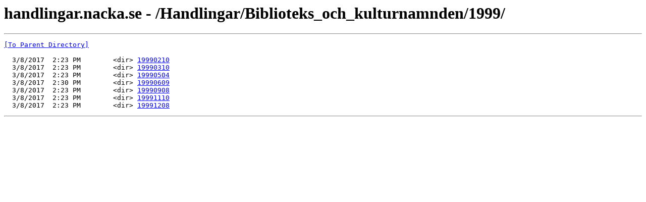

--- FILE ---
content_type: text/html; charset=UTF-8
request_url: https://handlingar.nacka.se/Handlingar/Biblioteks_och_kulturnamnden/1999/
body_size: 1082
content:
<html><head><title>handlingar.nacka.se - /Handlingar/Biblioteks_och_kulturnamnden/1999/</title></head><body><H1>handlingar.nacka.se - /Handlingar/Biblioteks_och_kulturnamnden/1999/</H1><hr>

<pre><A HREF="/Handlingar/Biblioteks_och_kulturnamnden/">[To Parent Directory]</A><br><br>  3/8/2017  2:23 PM        &lt;dir&gt; <A HREF="/Handlingar/Biblioteks_och_kulturnamnden/1999/19990210/">19990210</A><br>  3/8/2017  2:23 PM        &lt;dir&gt; <A HREF="/Handlingar/Biblioteks_och_kulturnamnden/1999/19990310/">19990310</A><br>  3/8/2017  2:23 PM        &lt;dir&gt; <A HREF="/Handlingar/Biblioteks_och_kulturnamnden/1999/19990504/">19990504</A><br>  3/8/2017  2:30 PM        &lt;dir&gt; <A HREF="/Handlingar/Biblioteks_och_kulturnamnden/1999/19990609/">19990609</A><br>  3/8/2017  2:23 PM        &lt;dir&gt; <A HREF="/Handlingar/Biblioteks_och_kulturnamnden/1999/19990908/">19990908</A><br>  3/8/2017  2:23 PM        &lt;dir&gt; <A HREF="/Handlingar/Biblioteks_och_kulturnamnden/1999/19991110/">19991110</A><br>  3/8/2017  2:23 PM        &lt;dir&gt; <A HREF="/Handlingar/Biblioteks_och_kulturnamnden/1999/19991208/">19991208</A><br></pre><hr></body></html>